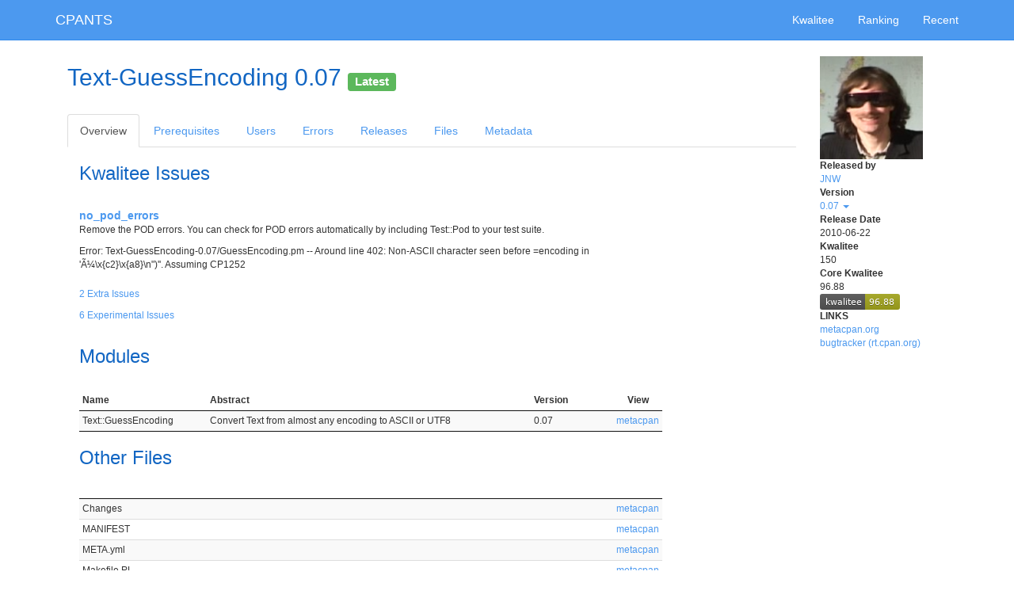

--- FILE ---
content_type: text/html;charset=UTF-8
request_url: https://cpants.cpanauthors.org/dist/Text-GuessEncoding
body_size: 3271
content:
<!DOCTYPE html>
<html lang="en">
<head>
<meta charset="utf-8">
<meta http-equiv="X-UA-Compatible" content="IE=edge">
<meta name="viewpoint" content="width=device-width, initial-scale=1">
<title>CPANTS</title>
<!-- Google tag (gtag.js) -->
<script async src="https://www.googletagmanager.com/gtag/js?id=G-WPD8J9V077"></script>
<script>
  window.dataLayer = window.dataLayer || [];
  function gtag(){dataLayer.push(arguments);}
  gtag('js', new Date());

  gtag('config', 'G-WPD8J9V077');
</script>

<link href="/bootstrap/css/bootstrap.min.css" rel="stylesheet">

<link href="/datatables/css/jquery.dataTables.min.css" rel="stylesheet">
<link href="/datatables-responsive/css/responsive.dataTables.css" rel="stylesheet">


<link href="/font-awesome/css/font-awesome.min.css" rel="stylesheet">
<link href="/cpants/css/cpants.css" rel="stylesheet">

<!--[if lt IE 9]>
<script src="/html5shiv/html5shiv.min.js"></script>
<script src="/respond-js/respond.min.js"></script>
<![endif]-->



</head>

<body class="">

<div id="navbar" class="navbar navbar-default navbar-static-top" role="navigation">
  <div class="container">
    <div class="navbar-header">
      <button type="button" class="navbar-toggle" data-toggle="collapse" data-target=".navbar-collapse">
        <span class="sr-only">Toggle navigation</span>
        <span class="icon-bar"></span>
        <span class="icon-bar"></span>
        <span class="icon-bar"></span>
      </button>
      <h1><a href="/" class="navbar-brand">CPANTS</a></h1>
    </div>
    <div class="navbar-collapse collapse">
      <ul class="nav navbar-nav navbar-right">
        <li><a href="/kwalitee">Kwalitee</a></li>
        <li><a href="/ranking">Ranking</a></li>
        <li><a href="/recent">Recent</a></li>
      </ul>
    </div>
  </div>
</div>


<div class="container">
  <div class="row">
    <div id="main" class="col-xs-12 col-sm-12 col-md-12 col-lg-12">

      

<div class="sidebar col-xs-12 col-sm-2 col-sm-push-10 col-md-2 col-md-push-10 col-lg-2 col-lg-push-10">

<h2 class="visible-xs-block">Text-GuessEncoding 0.07</h2>

<img src="https://secure.gravatar.com/avatar/175ee3e9d0ccf1e8c3bf29f41e4fe467?s=130&amp;d=identicon" class="hidden-xs">
<dl class="small">
  <dt>Released by</dt>
    <dd><a href="/author/JNW">JNW</a></dd>
  <dt>Version</dt>
    <dd>
      <div class="dropdown">
        <a href="#" class="dropdown-toggle" id="sidebar_version_list" data-toggle="dropdown" aria-haspopup="true" aria-expanded="false">
          0.07
          <span class="caret"></span>
        </a>
        <ul class="dropdown-menu" aria-labelledby="sidebar_version_list">
          <li><a class="small" href="/release/JNW/Text-GuessEncoding-0.07">0.07 <span class="small">(CPAN)</span></a></li>
          <li><a class="small" href="/release/JNW/Text-GuessEncoding-0.06">0.06 <span class="small">(BackPAN)</span></a></li>
          <li><a class="small" href="/release/JNW/Text-GuessEncoding-0.05">0.05 <span class="small">(BackPAN)</span></a></li>
          <li><a class="small" href="/release/JNW/Text-GuessEncoding-0.04">0.04 <span class="small">(BackPAN)</span></a></li>
          <li><a class="small" href="/release/JNW/Text-GuessEncoding-0.03">0.03 <span class="small">(BackPAN)</span></a></li>
          <li><a class="small" href="/release/JNW/Text-GuessEncoding-0.02">0.02 <span class="small">(BackPAN)</span></a></li>
          <li><a class="small" href="/release/JNW/Text-GuessEncoding-0.01">0.01 <span class="small">(BackPAN)</span></a></li>
        </ul>
      </div>
    </dd>
  <dt>Release Date</dt>
    <dd>2010-06-22</dd>
  <dt>Kwalitee</dt>
    <dd>150</dd>
  <dt>Core Kwalitee</dt>
    <dd>96.88<br>
    <img src="/dist/Text-GuessEncoding.svg">
    </dd>
  <dt>LINKS</dt>
    <dd>
      <ul class="list-unstyled">
        <li><a href="https://metacpan.org/release/JNW/Text-GuessEncoding-0.07">metacpan.org</a></li>
        <li><a href="https://rt.cpan.org/Public/Dist/Display.html?Name=Text-GuessEncoding">bugtracker (rt.cpan.org)</a></li>
      </ul>
    </dd>



</dl>

</div>


<div class="col-xs-12 col-sm-10 col-sm-pull-2 col-md-10 col-md-pull-2 col-lg-10 col-lg-pull-2">



<h2 class="hidden-xs">Text-GuessEncoding 0.07

<small><span class="label label-success" data-toggle="tooltip" title="This is the latest stable release most of users should be using">Latest</span></small>
</h2>


<ul class="nav nav-tabs">
  <li role="presentation" class="active"><a href="/dist/Text-GuessEncoding">Overview</a></li>
  <li role="presentation" class=""><a href="/dist/Text-GuessEncoding/prereq">Prerequisites</a></li>
  <li role="presentation" class=""><a href="/dist/Text-GuessEncoding/used_by">Users</a></li>
  <li role="presentation" class=""><a href="/dist/Text-GuessEncoding/errors">Errors</a></li>
  <li role="presentation" class=""><a href="/dist/Text-GuessEncoding/releases">Releases</a></li>
  <li role="presentation" class=""><a href="/dist/Text-GuessEncoding/files">Files</a></li>
  <li role="presentation" class=""><a href="/dist/Text-GuessEncoding/metadata">Metadata</a></li>
</ul>



  <section>
  <div class="col-xs-12 col-sm-12 col-md-10 col-lg-10">
  <h3>Kwalitee Issues</h3>



        <dl>
      <dt><a href="/kwalitee/no_pod_errors">no_pod_errors</a></dt>
      <dd>
        <p class="small">Remove the POD errors. You can check for POD errors automatically by including Test::Pod to your test suite.</p>
          <p class="small">
            Error: Text-GuessEncoding-0.07/GuessEncoding.pm -- Around line 402: Non-ASCII character seen before =encoding in &#39;Ã¼\x{c2}\x{a8}\n&quot;)&#39;&#39;. Assuming CP1252 
          </p>
      </dd>
    </dl>


    <p class="small"><a href="#collapse_extra_issues" data-toggle="collapse" aria-expanded="false" aria-controls="collapse_extra_issues">2 Extra Issues</p>
    <div id="collapse_extra_issues" class="collapse">    <dl>
      <dt><a href="/kwalitee/meta_yml_declares_perl_version">meta_yml_declares_perl_version</a></dt>
      <dd>
        <p class="small">If you are using Build.PL define the {requires}{perl} = VERSION field. If you are using MakeMaker (Makefile.PL) you should upgrade ExtUtils::MakeMaker to 6.48 and use MIN_PERL_VERSION parameter. Perl::MinimumVersion can help you determine which version of Perl your module needs.</p>
      </dd>
      <dt><a href="/kwalitee/has_meta_json">has_meta_json</a></dt>
      <dd>
        <p class="small">Add a META.json to the distribution. Your buildtool should be able to autogenerate it.</p>
      </dd>
    </dl>
</div>

    <p class="small"><a href="#collapse_experimental_issues" data-toggle="collapse" aria-expanded="false" aria-controls="collapse_experimental_issues">6 Experimental Issues</a></p>
    <div id="collapse_experimental_issues" class="collapse">    <dl>
      <dt><a href="/kwalitee/meta_yml_has_provides">meta_yml_has_provides</a></dt>
      <dd>
        <p class="small">Add all modules contained in this distribution to the META.yml field &#39;provides&#39;. Module::Build or Dist::Zilla::Plugin::MetaProvides do this automatically for you.</p>
      </dd>
      <dt><a href="/kwalitee/meta_yml_has_repository_resource">meta_yml_has_repository_resource</a></dt>
      <dd>
        <p class="small">Add a &#39;repository&#39; resource to the META.yml via &#39;meta_add&#39; accessor (for Module::Build) or META_ADD parameter (for ExtUtils::MakeMaker).</p>
      </dd>
      <dt><a href="/kwalitee/has_separate_license_file">has_separate_license_file</a></dt>
      <dd>
        <p class="small">This is not a critical issue. Currently mainly informative for the CPANTS authors. It might be removed later.</p>
      </dd>
      <dt><a href="/kwalitee/has_security_doc">has_security_doc</a></dt>
      <dd>
        <p class="small">Add SECURITY(.pod|md). See Software::Security::Policy.</p>
      </dd>
      <dt><a href="/kwalitee/security_doc_contains_contact">security_doc_contains_contact</a></dt>
      <dd>
        <p class="small">Add SECURITY(.pod|md) and add a contact address. See Software::Security::Policy.</p>
      </dd>
      <dt><a href="/kwalitee/has_contributing_doc">has_contributing_doc</a></dt>
      <dd>
        <p class="small">Add CONTRIBUTING(.pod|md). See https://docs.github.com/en/communities/setting-up-your-project-for-healthy-contributions/setting-guidelines-for-repository-contributors.</p>
      </dd>
    </dl>
</div>
  </div>
  </section>

  <section>
  <div class="col-xs-12 col-sm-12 col-md-10 col-lg-10">
  <h3>Modules</h3>
  <table id="modules" class="display compact small">
    <thead>
      <tr>
        <th>Name</th>
        <th>Abstract</th>
        <th>Version</th>
        <th class="dt-right">View</th>
      </tr>
    </thead>
    <tbody>
      <tr>
        <td>Text::GuessEncoding</td>
        <td>Convert Text from almost any encoding to ASCII or UTF8</td>
        <td>0.07</td>
        <td class="dt-right"><a href="https://metacpan.org/pod/Text::GuessEncoding">metacpan</a></td>
      </tr>
    </tbody>
  </table>
  </div>
  </section>



  <section>
  <div class="col-xs-12 col-sm-12 col-md-10 col-lg-10">
  <h3>Other Files</h3>
  <table id="special_files" class="display compact small">
    <thead>
      <tr>
        <th></th>
        <th></th>
      </tr>
    </thead>
    <tbody>
      <tr>
        <td>Changes</td>
        <td class="dt-right"><a href="https://metacpan.org/source/JNW/Text-GuessEncoding-0.07/Changes">metacpan</a></td>
      </tr>
      <tr>
        <td>MANIFEST</td>
        <td class="dt-right"><a href="https://metacpan.org/source/JNW/Text-GuessEncoding-0.07/MANIFEST">metacpan</a></td>
      </tr>
      <tr>
        <td>META.yml</td>
        <td class="dt-right"><a href="https://metacpan.org/source/JNW/Text-GuessEncoding-0.07/META.yml">metacpan</a></td>
      </tr>
      <tr>
        <td>Makefile.PL</td>
        <td class="dt-right"><a href="https://metacpan.org/source/JNW/Text-GuessEncoding-0.07/Makefile.PL">metacpan</a></td>
      </tr>
      <tr>
        <td>README</td>
        <td class="dt-right"><a href="https://metacpan.org/source/JNW/Text-GuessEncoding-0.07/README">metacpan</a></td>
      </tr>
    </tbody>
  </table>
  </div>
  </section>


</div>


    </div>
  </div>
  <div class="row">
    <div id="footer" class="col-xs-12 col-sm-12 col-md-12 col-lg-12">
      <address>Maintained by Kenichi Ishigaki &lt;ishigaki@cpan.org&gt;. If you find anything, submit it on <a href="https://github.com/cpants/www-cpants/issues">GitHub</a>.</address>
      <p>Last analyzed: 2026-01-23 11:18:52</p>
    </div>
  </div>
</div>

<script src="/jquery/jquery.min.js"></script>
<script src="/bootstrap/js/bootstrap.min.js"></script>

<script src="/datatables/js/jquery.dataTables.js"></script>
<script src="/datatables-responsive/js/dataTables.responsive.js"></script>
<script src="/sprintf-js/sprintf.min.js"></script>
<script src="/strftime/strftime-min.js"></script>
<script>//<![CDATA[

$(function() {
  $.extend($.fn.dataTable.defaults, {
      "processing": true,
      "info": false,
      "ordering": false,
      "paging": false,
      "pageLength": 25,
      "lengthChange": false,
      "searching": false,
      "deferRender": true
  });
});

//]]></script>

  <script>//<![CDATA[

  $(function(){
    $('#modules').dataTable({
    });
  });

//]]></script>  <script>//<![CDATA[

  $(function(){
    $('#special_files').dataTable({
    });
  });

//]]></script>


<hr>


</body>
</html>


--- FILE ---
content_type: text/css
request_url: https://cpants.cpanauthors.org/cpants/css/cpants.css
body_size: 606
content:
h1 {
  display: inline;
}
h2 {
  margin-top: 10px;
  margin-bottom: 30px;
}
h3 {
  margin-bottom: 30px;
}
section {
  padding-bottom: 50px;
}
img {
  max-width: 100%;
}
#footer {
  margin-top: 50px;
}
.sidebar ul.dropdown-menu li a {
  padding-left: 3px;
}
.list-flat-disc {
  padding-left: 0px;
  list-style: outside disc none;
}
.list-csv {
  list-style: none;
  padding-left: 0px;
  display: inline;
}
.list-csv li {
  display: inline;
}
.list-csv li:after {
  content: ", ";
}
.list-csv li:last-child:after {
  content: "";
}
.navbar-static-top {
  margin-bottom: 0px;
}
#main {
  padding-top: 20px;
}


--- FILE ---
content_type: application/javascript
request_url: https://cpants.cpanauthors.org/strftime/strftime-min.js
body_size: 10998
content:
(function(){function w(e,h,r){function l(g,a,c,f){for(var b="",d=null,n=!1,J=g.length,x=!1,v=0;v<J;v++){var p=g.charCodeAt(v);if(!0===n)if(45===p)d="";else if(95===p)d=" ";else if(48===p)d="0";else if(58===p)x&&A("[WARNING] detected use of unsupported %:: or %::: modifiers to strftime"),x=!0;else{switch(p){case 37:b+="%";break;case 65:b+=c.days[a.getDay()];break;case 66:b+=c.months[a.getMonth()];break;case 67:b+=k(Math.floor(a.getFullYear()/100),d);break;case 68:b+=l(c.formats.D,a,c,f);break;case 70:b+=
l(c.formats.F,a,c,f);break;case 72:b+=k(a.getHours(),d);break;case 73:b+=k(B(a.getHours()),d);break;case 76:b+=C(Math.floor(f%1E3));break;case 77:b+=k(a.getMinutes(),d);break;case 80:b+=12>a.getHours()?c.am:c.pm;break;case 82:b+=l(c.formats.R,a,c,f);break;case 83:b+=k(a.getSeconds(),d);break;case 84:b+=l(c.formats.T,a,c,f);break;case 85:b+=k(D(a,"sunday"),d);break;case 87:b+=k(D(a,"monday"),d);break;case 88:b+=l(c.formats.X,a,c,f);break;case 89:b+=a.getFullYear();break;case 90:t&&0===m?b+="GMT":(d=
a.toString().match(/\(([\w\s]+)\)/),b+=d&&d[1]||"");break;case 97:b+=c.shortDays[a.getDay()];break;case 98:b+=c.shortMonths[a.getMonth()];break;case 99:b+=l(c.formats.c,a,c,f);break;case 100:b+=k(a.getDate(),d);break;case 101:b+=k(a.getDate(),null==d?" ":d);break;case 104:b+=c.shortMonths[a.getMonth()];break;case 106:d=new Date(a.getFullYear(),0,1);d=Math.ceil((a.getTime()-d.getTime())/864E5);b+=C(d);break;case 107:b+=k(a.getHours(),null==d?" ":d);break;case 108:b+=k(B(a.getHours()),null==d?" ":d);
break;case 109:b+=k(a.getMonth()+1,d);break;case 110:b+="\n";break;case 111:d=a.getDate();b=c.ordinalSuffixes?b+(String(d)+(c.ordinalSuffixes[d-1]||E(d))):b+(String(d)+E(d));break;case 112:b+=12>a.getHours()?c.AM:c.PM;break;case 114:b+=l(c.formats.r,a,c,f);break;case 115:b+=Math.floor(f/1E3);break;case 116:b+="\t";break;case 117:d=a.getDay();b+=0===d?7:d;break;case 118:b+=l(c.formats.v,a,c,f);break;case 119:b+=a.getDay();break;case 120:b+=l(c.formats.x,a,c,f);break;case 121:n=a.getFullYear()%100;
b+=k(n,d);break;case 122:t&&0===m?b+=x?"+00:00":"+0000":(d=0!==m?m/6E4:-a.getTimezoneOffset(),n=x?":":"",p=Math.abs(d%60),b+=(0>d?"-":"+")+k(Math.floor(Math.abs(d/60)))+n+k(p));break;default:n&&(b+="%"),b+=g[v]}d=null;n=!1}else 37===p?n=!0:b+=g[v]}return b}var y=e||F,m=h||0,t=r||!1,u=0,z,q=function(g,a){if(a){var c=a.getTime();if(t){var f=6E4*(a.getTimezoneOffset()||0);a=new Date(c+f+m);6E4*(a.getTimezoneOffset()||0)!==f&&(a=6E4*(a.getTimezoneOffset()||0),a=new Date(c+a+m))}}else c=Date.now(),c>u?
(u=c,z=new Date(u),c=u,t&&(z=new Date(u+6E4*(z.getTimezoneOffset()||0)+m))):c=u,a=z;return l(g,a,y,c)};q.localize=function(g){return new w(g||y,m,t)};q.localizeByIdentifier=function(g){var a=G[g];return a?q.localize(a):(A('[WARNING] No locale found with identifier "'+g+'".'),q)};q.timezone=function(g){var a=m,c=t,f=typeof g;if("number"===f||"string"===f)c=!0,"string"===f?(a="-"===g[0]?-1:1,f=parseInt(g.slice(1,3),10),g=parseInt(g.slice(3,5),10),a=a*(60*f+g)*6E4):"number"===f&&(a=6E4*g);return new w(y,
a,c)};q.utc=function(){return new w(y,m,!0)};return q}function k(e,h){if(""===h||9<e)return""+e;null==h&&(h="0");return h+e}function C(e){return 99<e?e:9<e?"0"+e:"00"+e}function B(e){return 0===e?12:12<e?e-12:e}function D(e,h){h=h||"sunday";var r=e.getDay();"monday"===h&&(0===r?r=6:r--);h=Date.UTC(e.getFullYear(),0,1);e=Date.UTC(e.getFullYear(),e.getMonth(),e.getDate());return Math.floor((Math.floor((e-h)/864E5)+7-r)/7)}function E(e){var h=e%10;e%=100;if(11<=e&&13>=e||0===h||4<=h)return"th";switch(h){case 1:return"st";
case 2:return"nd";case 3:return"rd"}}function A(e){"undefined"!==typeof console&&"function"==typeof console.warn&&console.warn(e)}var G={de_DE:{identifier:"de-DE",days:"Sonntag Montag Dienstag Mittwoch Donnerstag Freitag Samstag".split(" "),shortDays:"So Mo Di Mi Do Fr Sa".split(" "),months:"Januar Februar M\u00e4rz April Mai Juni Juli August September Oktober November Dezember".split(" "),shortMonths:"Jan Feb M\u00e4r Apr Mai Jun Jul Aug Sep Okt Nov Dez".split(" "),AM:"AM",PM:"PM",am:"am",pm:"pm",
formats:{c:"%a %d %b %Y %X %Z",D:"%d.%m.%Y",F:"%Y-%m-%d",R:"%H:%M",r:"%I:%M:%S %p",T:"%H:%M:%S",v:"%e-%b-%Y",X:"%T",x:"%D"}},en_CA:{identifier:"en-CA",days:"Sunday Monday Tuesday Wednesday Thursday Friday Saturday".split(" "),shortDays:"Sun Mon Tue Wed Thu Fri Sat".split(" "),months:"January February March April May June July August September October November December".split(" "),shortMonths:"Jan Feb Mar Apr May Jun Jul Aug Sep Oct Nov Dec".split(" "),ordinalSuffixes:"st nd rd th th th th th th th th th th th th th th th th th st nd rd th th th th th th th st".split(" "),
AM:"AM",PM:"PM",am:"am",pm:"pm",formats:{c:"%a %d %b %Y %X %Z",D:"%d/%m/%y",F:"%Y-%m-%d",R:"%H:%M",r:"%I:%M:%S %p",T:"%H:%M:%S",v:"%e-%b-%Y",X:"%r",x:"%D"}},en_US:{identifier:"en-US",days:"Sunday Monday Tuesday Wednesday Thursday Friday Saturday".split(" "),shortDays:"Sun Mon Tue Wed Thu Fri Sat".split(" "),months:"January February March April May June July August September October November December".split(" "),shortMonths:"Jan Feb Mar Apr May Jun Jul Aug Sep Oct Nov Dec".split(" "),ordinalSuffixes:"st nd rd th th th th th th th th th th th th th th th th th st nd rd th th th th th th th st".split(" "),
AM:"AM",PM:"PM",am:"am",pm:"pm",formats:{c:"%a %d %b %Y %X %Z",D:"%m/%d/%y",F:"%Y-%m-%d",R:"%H:%M",r:"%I:%M:%S %p",T:"%H:%M:%S",v:"%e-%b-%Y",X:"%r",x:"%D"}},es_MX:{identifier:"es-MX",days:"domingo lunes martes mi\u00e9rcoles jueves viernes s\u00e1bado".split(" "),shortDays:"dom lun mar mi\u00e9 jue vie s\u00e1b".split(" "),months:"enero febrero marzo abril mayo junio julio agosto septiembre octubre noviembre diciembre".split(" "),shortMonths:"ene feb mar abr may jun jul ago sep oct nov dic".split(" "),
AM:"AM",PM:"PM",am:"am",pm:"pm",formats:{c:"%a %d %b %Y %X %Z",D:"%d/%m/%Y",F:"%Y-%m-%d",R:"%H:%M",r:"%I:%M:%S %p",T:"%H:%M:%S",v:"%e-%b-%Y",X:"%T",x:"%D"}},fr_FR:{identifier:"fr-FR",days:"dimanche lundi mardi mercredi jeudi vendredi samedi".split(" "),shortDays:"dim. lun. mar. mer. jeu. ven. sam.".split(" "),months:"janvier f\u00e9vrier mars avril mai juin juillet ao\u00fbt septembre octobre novembre d\u00e9cembre".split(" "),shortMonths:"janv. f\u00e9vr. mars avril mai juin juil. ao\u00fbt sept. oct. nov. d\u00e9c.".split(" "),
AM:"AM",PM:"PM",am:"am",pm:"pm",formats:{c:"%a %d %b %Y %X %Z",D:"%d/%m/%Y",F:"%Y-%m-%d",R:"%H:%M",r:"%I:%M:%S %p",T:"%H:%M:%S",v:"%e-%b-%Y",X:"%T",x:"%D"}},it_IT:{identifier:"it-IT",days:"domenica luned\u00ec marted\u00ec mercoled\u00ec gioved\u00ec venerd\u00ec sabato".split(" "),shortDays:"dom lun mar mer gio ven sab".split(" "),months:"gennaio febbraio marzo aprile maggio giugno luglio agosto settembre ottobre novembre dicembre".split(" "),shortMonths:"gen feb mar apr mag giu lug ago set ott nov dic".split(" "),
AM:"AM",PM:"PM",am:"am",pm:"pm",formats:{c:"%a %d %b %Y %X %Z",D:"%d/%m/%Y",F:"%Y-%m-%d",R:"%H:%M",r:"%I:%M:%S %p",T:"%H:%M:%S",v:"%e-%b-%Y",X:"%T",x:"%D"}},nl_NL:{identifier:"nl-NL",days:"zondag maandag dinsdag woensdag donderdag vrijdag zaterdag".split(" "),shortDays:"zo ma di wo do vr za".split(" "),months:"januari februari maart april mei juni juli augustus september oktober november december".split(" "),shortMonths:"jan feb mrt apr mei jun jul aug sep okt nov dec".split(" "),AM:"AM",PM:"PM",
am:"am",pm:"pm",formats:{c:"%a %d %b %Y %X %Z",D:"%d-%m-%y",F:"%Y-%m-%d",R:"%H:%M",r:"%I:%M:%S %p",T:"%H:%M:%S",v:"%e-%b-%Y",X:"%T",x:"%D"}},pt_BR:{identifier:"pt-BR",days:"domingo segunda ter\u00e7a quarta quinta sexta s\u00e1bado".split(" "),shortDays:"Dom Seg Ter Qua Qui Sex S\u00e1b".split(" "),months:"janeiro fevereiro mar\u00e7o abril maio junho julho agosto setembro outubro novembro dezembro".split(" "),shortMonths:"Jan Fev Mar Abr Mai Jun Jul Ago Set Out Nov Dez".split(" "),AM:"AM",PM:"PM",
am:"am",pm:"pm",formats:{c:"%a %d %b %Y %X %Z",D:"%d-%m-%Y",F:"%Y-%m-%d",R:"%H:%M",r:"%I:%M:%S %p",T:"%H:%M:%S",v:"%e-%b-%Y",X:"%T",x:"%D"}},ru_RU:{identifier:"ru-RU",days:"\u0412\u043e\u0441\u043a\u0440\u0435\u0441\u0435\u043d\u044c\u0435 \u041f\u043e\u043d\u0435\u0434\u0435\u043b\u044c\u043d\u0438\u043a \u0412\u0442\u043e\u0440\u043d\u0438\u043a \u0421\u0440\u0435\u0434\u0430 \u0427\u0435\u0442\u0432\u0435\u0440\u0433 \u041f\u044f\u0442\u043d\u0438\u0446\u0430 \u0421\u0443\u0431\u0431\u043e\u0442\u0430".split(" "),
shortDays:"\u0412\u0441 \u041f\u043d \u0412\u0442 \u0421\u0440 \u0427\u0442 \u041f\u0442 \u0421\u0431".split(" "),months:"\u042f\u043d\u0432\u0430\u0440\u044c \u0424\u0435\u0432\u0440\u0430\u043b\u044c \u041c\u0430\u0440\u0442 \u0410\u043f\u0440\u0435\u043b\u044c \u041c\u0430\u0439 \u0418\u044e\u043d\u044c \u0418\u044e\u043b\u044c \u0410\u0432\u0433\u0443\u0441\u0442 \u0421\u0435\u043d\u0442\u044f\u0431\u0440\u044c \u041e\u043a\u0442\u044f\u0431\u0440\u044c \u041d\u043e\u044f\u0431\u0440\u044c \u0414\u0435\u043a\u0430\u0431\u0440\u044c".split(" "),
shortMonths:"\u044f\u043d\u0432 \u0444\u0435\u0432 \u043c\u0430\u0440 \u0430\u043f\u0440 \u043c\u0430\u0439 \u0438\u044e\u043d \u0438\u044e\u043b \u0430\u0432\u0433 \u0441\u0435\u043d \u043e\u043a\u0442 \u043d\u043e\u044f \u0434\u0435\u043a".split(" "),AM:"AM",PM:"PM",am:"am",pm:"pm",formats:{c:"%a %d %b %Y %X",D:"%d.%m.%y",F:"%Y-%m-%d",R:"%H:%M",r:"%I:%M:%S %p",T:"%H:%M:%S",v:"%e-%b-%Y",X:"%T",x:"%D"}},tr_TR:{identifier:"tr-TR",days:"Pazar Pazartesi Sal\u0131 \u00c7ar\u015famba Per\u015fembe Cuma Cumartesi".split(" "),
shortDays:"Paz Pzt Sal \u00c7r\u015f Pr\u015f Cum Cts".split(" "),months:"Ocak \u015eubat Mart Nisan May\u0131s Haziran Temmuz A\u011fustos Eyl\u00fcl Ekim Kas\u0131m Aral\u0131k".split(" "),shortMonths:"Oca \u015eub Mar Nis May Haz Tem A\u011fu Eyl Eki Kas Ara".split(" "),AM:"\u00d6\u00d6",PM:"\u00d6S",am:"\u00d6\u00d6",pm:"\u00d6S",formats:{c:"%a %d %b %Y %X %Z",D:"%d-%m-%Y",F:"%Y-%m-%d",R:"%H:%M",r:"%I:%M:%S %p",T:"%H:%M:%S",v:"%e-%b-%Y",X:"%T",x:"%D"}},zh_CN:{identifier:"zh-CN",days:"\u661f\u671f\u65e5 \u661f\u671f\u4e00 \u661f\u671f\u4e8c \u661f\u671f\u4e09 \u661f\u671f\u56db \u661f\u671f\u4e94 \u661f\u671f\u516d".split(" "),
shortDays:"\u65e5\u4e00\u4e8c\u4e09\u56db\u4e94\u516d".split(""),months:"\u4e00\u6708\u4efd \u4e8c\u6708\u4efd \u4e09\u6708\u4efd \u56db\u6708\u4efd \u4e94\u6708\u4efd \u516d\u6708\u4efd \u4e03\u6708\u4efd \u516b\u6708\u4efd \u4e5d\u6708\u4efd \u5341\u6708\u4efd \u5341\u4e00\u6708\u4efd \u5341\u4e8c\u6708\u4efd".split(" "),shortMonths:"\u4e00\u6708 \u4e8c\u6708 \u4e09\u6708 \u56db\u6708 \u4e94\u6708 \u516d\u6708 \u4e03\u6708 \u516b\u6708 \u4e5d\u6708 \u5341\u6708 \u5341\u4e00\u6708 \u5341\u4e8c\u6708".split(" "),
AM:"\u4e0a\u5348",PM:"\u4e0b\u5348",am:"\u4e0a\u5348",pm:"\u4e0b\u5348",formats:{c:"%a %d %b %Y %X %Z",D:"%d/%m/%y",F:"%Y-%m-%d",R:"%H:%M",r:"%I:%M:%S %p",T:"%H:%M:%S",v:"%e-%b-%Y",X:"%r",x:"%D"}}},F=G.en_US,H=new w(F,0,!1);if("undefined"!==typeof module)var I=module.exports=H;else I=function(){return this||(0,eval)("this")}(),I.strftime=H;"function"!==typeof Date.now&&(Date.now=function(){return+new Date})})();
